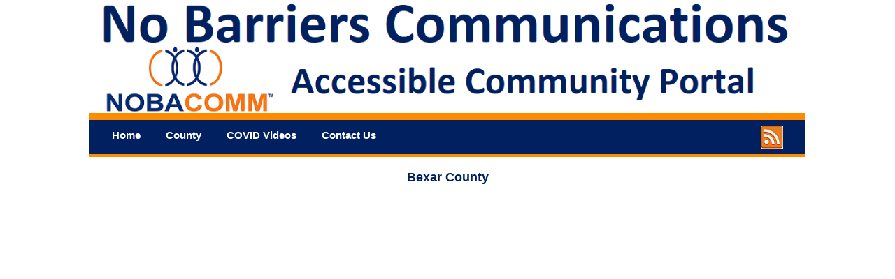

--- FILE ---
content_type: text/html; charset=utf-8
request_url: https://acp.nobacomm.org/Bexar.aspx?id=3495
body_size: 3354
content:


<!DOCTYPE html>

<html xmlns="http://www.w3.org/1999/xhtml">
<head><title>
	Bexar County | Accessible Community Portal
</title><meta name="viewport" content="width=device-width, initial-scale=1" /><link rel="stylesheet" href="https://www.w3schools.com/w3css/4/w3.css" /><link rel="stylesheet" href="acp.css" /></head>
<body>
    <form method="post" action="./Bexar.aspx?id=3495" id="form1">
<div class="aspNetHidden">
<input type="hidden" name="__VIEWSTATE" id="__VIEWSTATE" value="iouoM2LYQ2e2S+3l5sJ7hvhHs54QoGMBKkTnTfu48hpM+Ja3IjqBqUWpNoSBijt7QkE5M3JZ4fL62L+Ex5Kv/XtRs+MxtPLVfC1iuKS3GJeAKRlr+zjRBjMWvLB2b+HDfJ4c4WQ6lWfbFbvztDAzFytK4B6vQyWEBy9yRGutm9bIW4WCErmSZnzCy5wUuUW83wl3nN2aJrCq0j1vvQnnYLoAkXcAFT05Mq5Op/G38Jv7K6i5+E/xrTJOHKlxfJPqzaF7GKSbRa3pFLdlnH66aQ==" />
</div>

<div class="aspNetHidden">

	<input type="hidden" name="__VIEWSTATEGENERATOR" id="__VIEWSTATEGENERATOR" value="13242CDA" />
</div>
        

        <div class="w3-container w3-center w3-white">
            <img src="Images/logo.png" class="w3-image" style="width:100%;" alt="Accessible Community Portal Logo" />
        </div>
        <div class="w3-container w3-left navigation">
            <a href="default.aspx" class="w3-bar-item w3-button w3-hover-none w3-hover-text-orange" style="font-weight: bold;">Home</a>
            <a href="Locations.aspx" class="w3-bar-item w3-button w3-hover-none w3-hover-text-orange" style="font-weight: bold;">County</a>
            <a href="Covid.aspx" class="w3-bar-item w3-button w3-hover-none w3-hover-text-orange" style="font-weight: bold;">COVID Videos</a>
            <a href="Contact.aspx" class="w3-bar-item w3-button w3-hover-none w3-hover-text-orange" style="font-weight: bold;">Contact Us</a>
            <a href="bexarrss.aspx" class="w3-bar-item w3-button w3-hover-none w3-hover-text-orange w3-right" style="font-weight: bold;">
                <img src="Images/rss.png" />
            </a>
            
        </div>

        <div id="pnlDetail">
	
            <div class="w3-container" style="width:100%; height:auto; margin:0px 0px 0px 0px; padding:0px 0px 0px 0px;">
                <div class="w3-container w3-white" style="width:100%;height:auto;">
                    <div class="w3-container w3-center w3-white" style="width:100%; height:auto;">
                        <p>
                            <span id="lblTitle" style="font-size:larger;font-weight:bold;color:#002060;">Bexar County</span>
                        </p>
                        <div id="pnlVideo">
		
                            <div style="position:relative; height:0; padding-bottom:56.25%; overflow: hidden;">
                                <span id="lblVideo"></span>
                            </div>
                        
	</div>
                    </div>
                    <div style="text-align:left; width:100%; height:auto; white-space:pre-line;">
                            <span id="lblContent"></span>
                        <div style="display:block; width:100%; height:auto;">
                            <span id="lblImage"></span>
                        </div>
                    </div>
                </div>
            </div>
        
</div>

        

        <div class="w3-container w3-center footer">
            Copyright © 2026 No Barriers Communications, Inc. All Rights Reserved.
        </div>
    </form>
</body>
</html>


--- FILE ---
content_type: text/css
request_url: https://acp.nobacomm.org/acp.css
body_size: 941
content:
body {
	color: #002060;
	max-width: 1024px;
	margin: auto;
	background-color: white;
}

.w3-blue {
	/* dark blue */
	background-color: #002060 !important;
}

.w3-yellow {
	/* yellow-orange */
	background-color: #FF8C00 !important;
}

.w3-border-yellow {
	border-color: #FF8C00 !important;
}

.navigation {
	color: white !important;
	font-weight: bold !important;
	width: 100%;
	background-color: #002060 !important;
	border-top: 10px solid #FF8C00 !important;
	border-bottom: 4px solid #FF8C00 !important;
	line-height: 28px;
	max-width: 1024px;
}

.content {
	white-space: pre-wrap;
	/*	white-space: -moz-pre-wrap;
	white-space: -pre-wrap;
	white-space: -o-pre-wrap;
*/ word-wrap: break-word;
	white-space: normal;
}

.demo {
	width: 100vw;
	color: #002060;
	background-color: white;
	border-top: 4px solid #FF8C00;
	max-width: 1024px;
	border-bottom: 4px solid #FF8C00;
	padding: 5px 10px 5px 10px;
}

.footer {
	width: 100vw;
	color: white;
	background-color: #002060;
	border-top: 4px solid #FF8C00;
	max-width: 1024px;
}